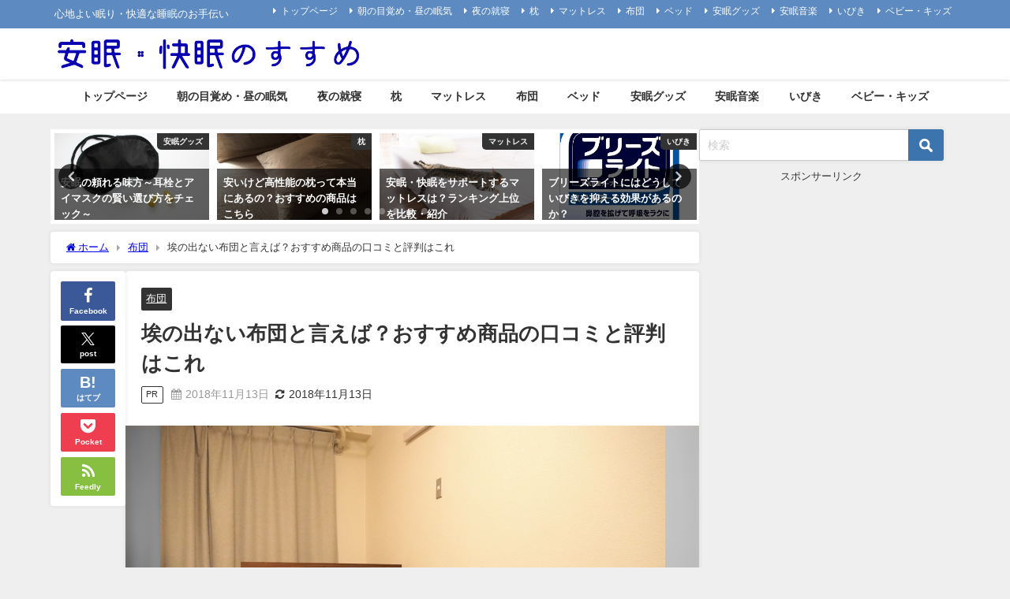

--- FILE ---
content_type: text/html; charset=utf-8
request_url: https://www.google.com/recaptcha/api2/aframe
body_size: 249
content:
<!DOCTYPE HTML><html><head><meta http-equiv="content-type" content="text/html; charset=UTF-8"></head><body><script nonce="awU0-fGeAIEECSikY1MfCA">/** Anti-fraud and anti-abuse applications only. See google.com/recaptcha */ try{var clients={'sodar':'https://pagead2.googlesyndication.com/pagead/sodar?'};window.addEventListener("message",function(a){try{if(a.source===window.parent){var b=JSON.parse(a.data);var c=clients[b['id']];if(c){var d=document.createElement('img');d.src=c+b['params']+'&rc='+(localStorage.getItem("rc::a")?sessionStorage.getItem("rc::b"):"");window.document.body.appendChild(d);sessionStorage.setItem("rc::e",parseInt(sessionStorage.getItem("rc::e")||0)+1);localStorage.setItem("rc::h",'1768985394790');}}}catch(b){}});window.parent.postMessage("_grecaptcha_ready", "*");}catch(b){}</script></body></html>

--- FILE ---
content_type: text/plain
request_url: https://www.google-analytics.com/j/collect?v=1&_v=j102&a=238136876&t=pageview&_s=1&dl=https%3A%2F%2Fan-min.info%2Frecommended-futon-without-dust%2F&ul=en-us%40posix&dt=%E5%9F%83%E3%81%AE%E5%87%BA%E3%81%AA%E3%81%84%E5%B8%83%E5%9B%A3%E3%81%A8%E8%A8%80%E3%81%88%E3%81%B0%EF%BC%9F%E3%81%8A%E3%81%99%E3%81%99%E3%82%81%E5%95%86%E5%93%81%E3%81%AE%E5%8F%A3%E3%82%B3%E3%83%9F%E3%81%A8%E8%A9%95%E5%88%A4%E3%81%AF%E3%81%93%E3%82%8C&sr=1280x720&vp=1280x720&_u=IEBAAEABAAAAACAAI~&jid=1174273522&gjid=1369931316&cid=579936420.1768985392&tid=UA-104714758-1&_gid=982682220.1768985392&_r=1&_slc=1&z=1694515145
body_size: -449
content:
2,cG-E4N49078CG